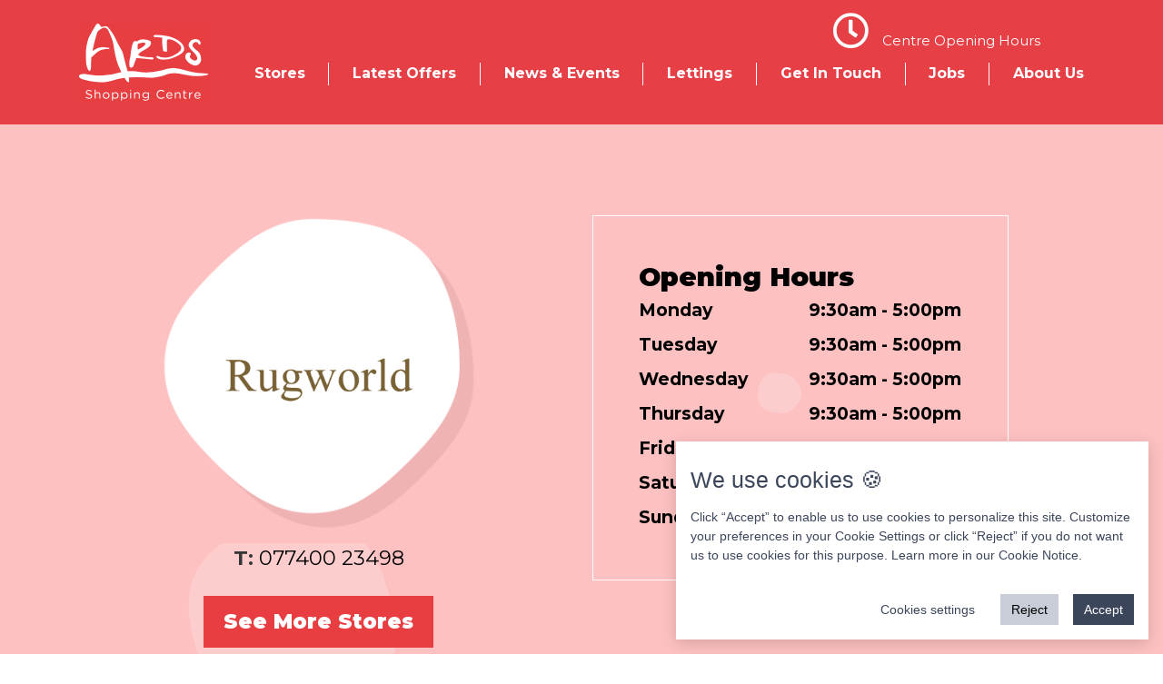

--- FILE ---
content_type: text/html; charset=UTF-8
request_url: https://ardsshoppingcentre.com/stores/rugworld
body_size: 4567
content:
<!doctype html>
<html lang="en">
	<head>
		<meta charset="utf-8">
		<meta http-equiv="X-UA-Compatible" content="IE=edge,chrome=1">
		<meta name="viewport" content="width=device-width, initial-scale=1">

		<title>Ards Shopping Centre | Rugworld</title>

		<link rel="preconnect" href="https://fonts.googleapis.com">
		<link rel="preconnect" href="https://fonts.gstatic.com" crossorigin>
		<link href="https://fonts.googleapis.com/css2?family=Montserrat:wght@400;700;900&display=swap" rel="stylesheet">
		<!--BOOTSTRAP-->
		<link href="https://cdn.jsdelivr.net/npm/bootstrap@5.2.3/dist/css/bootstrap.min.css" rel="stylesheet">

		<!--Google Search Console-->
		<meta name="google-site-verification" content="WgwnS4ApARmxoFXh6rBwRBUvZcpOi_S2Wld1lqB8acs" />

		<!--Google Analytics-->
		<!-- Global site tag (gtag.js) - Google Analytics -->
		<script async src="https://www.googletagmanager.com/gtag/js?id=G-GKVKXMV3FV"></script>
		<script>
		window.dataLayer = window.dataLayer || [];
		function gtag(){dataLayer.push(arguments);}
		gtag('js', new Date());

		gtag('config', 'G-GKVKXMV3FV');
		</script>

		<!-- Google tag (gtag.js) GA4 -->
<script async src="https://www.googletagmanager.com/gtag/js?id=G-9SN5ZTQLLD"></script>
<script>
  window.dataLayer = window.dataLayer || [];
  function gtag(){dataLayer.push(arguments);}
  gtag('js', new Date());

  gtag('config', 'G-9SN5ZTQLLD');
</script>
		<link rel="stylesheet" href="/cms-admin/addons/feathers/perchplus/cache/css/main.css" type="text/css">
		<script type="application/ld+json">
		{
			"@context" : "http://schema.org",
			"@type" : "Organization",
			"name" : "Ards Shopping Centre",
			"url" : "https://www.ardsshoppingcentre.com/",
			"description": "Ards Shopping Centre is a large one story shopping mall with a variety of beauty, fashion. We have plenty to offer every customer, and store staff will be more than happy to help.",
			"address": [
				{
					"@type": "PostalAddress",
					"streetAddress": "22c Circular Rd, Newtownards",
					"addressLocality": "County Down",
					"addressCountry": "UK",
					"postalCode": "BT23 4BN"
				}
			],
			"sameAs" : [
				"https://en-gb.facebook.com/ardsshoppingcentre/",
				"https://www.instagram.com/ardsshoppingcentre/",
				"https://twitter.com/ardscentre"
			]
		}
		</script>
	</head>
	<body id="top" class="pStores pRugworld ">
<header class="cHeader">
	<div class="container">
		<div class="cOpenHours">
			<div class="eClock">
				<i class="far fa-clock"></i>
			</div>
			<div class="eHours">
				<!--<p>We're open <span>-->
				<p> <span>
</span></p>
			<script type="text/javascript">
                function getOpeningHours() {
                    var now = new Date();
                    var day = now.getDay();
                    var hour = now.getHours();
                    var minute = now.getMinutes();
                    var currentDate = new Date();
               
                    var currentYear = currentDate.getFullYear();
                
                    var currentMonth = currentDate.getMonth();
                    var adjustedMonth = currentMonth + 1;
                
                    var currentNum = currentDate.getDate();
                    var openingTime, closingTime;
            
                  // Monday, Tuesday, Wednesday, Thursday, Friday
                    if (currentYear == 2024 && adjustedMonth != 4 && day == 1 || day == 2 || day == 3 || day == 6) {
                            openingTime = new Date();
                            openingTime.setHours(9, 0, 0); // Set opening time to 09:00:00
                            closingTime = new Date();
                            closingTime.setHours(17, 30, 0); // Set closing time to 17:30:00
                        }
                
                // Easter
                    else if (currentYear == 2024 && adjustedMonth == 3 && day ==1 || day == 2) {
                            openingTime = new Date();
                            openingTime.setHours(10, 0, 0); // Set opening time to 09:00:00
                            closingTime = new Date();
                            closingTime.setHours(17, 0, 0); // Set closing time to 17:30:00
                    }
                  // Saturday
                    else if (currentYear == 2024 && day == 4 || day == 5) {
                            openingTime = new Date();
                            openingTime.setHours(9, 0, 0); // Set opening time to 09:00:00
                            closingTime = new Date();
                            closingTime.setHours(21, 0, 0); // Set closing time to 21:00:00
                    }
                  
                  // Sunday
                    else if (currentYear == 2024 && adjustedMonth == 5 && day == 7) {
                        return "We are closed";
                    }
            
                  // Compare current time with opening and closing times
            		if (now >= openingTime && now <= closingTime) {
            		  // Format opening and closing times as strings
            		  var openingTimeString = openingTime.toLocaleTimeString([], { hour: '2-digit', minute: '2-digit' });
            		  var closingTimeString = closingTime.toLocaleTimeString([], { hour: '2-digit', minute: '2-digit' });
            
            		  return "We are open<br />Opening hours: " + openingTimeString + " - " + closingTimeString + "..";
            		} else {
            		  return "We are closed.";
            		}
                 
                }
    
    

    // Update the opening hours message on page load
    window.onload = function() {
      var openingHoursMessage = getOpeningHours();
      var openingHoursElement = document.getElementById("opening-hours");
      openingHoursElement.innerHTML = openingHoursMessage;
    };


              </script>
			 <br />
				<a href="/opening-hours">Centre Opening Hours</a>
			</div>
		</div>
		<div class="columns is-mobile">
			<div class="eHamburger column is-3 is-hidden-tablet"></div>

			<div class="eLogo column is-2-tablet is-7-mobile">
				<a href="/"><img src="/images/logo.ards.png" alt="Ards Shopping Centre"></a>
			</div>			
			<div class="eSide column is-10 is-hidden-mobile headerleftlist">
				<ul class="headerleftlist">
					<li><a href="/our-stores">Stores</a></li>
					<li class="eLine"></li>
					<li><a href="/latest-offers">Latest Offers</a></li>
					<li class="eLine"></li>
					<li><a href="/news-events">News &amp; Events</a></li>
					<li class="eLine"></li>
					<li><a href="/lettings">Lettings</a></li>
					<li class="eLine">	
					<li><a href="/get-in-touch">Get In Touch</a></li>
					<li class="eLine"></li>
					<li><a href="/recruitment">Jobs</a></li>
					<li class="eLine"></li>
					<li><a href="/about-us">About Us</a></li>

				</ul>
			</div>
			<!--<div class="eSide column is-5 is-hidden-mobile headerrightlist" >
				<ul class="headerrightlist">	

				</ul>
			</div>-->
			<div class="eHamburger column is-2 is-hidden-tablet">
				<a class="eMobileButton" role="button" aria-label="menu" aria-expanded="false">
					<i class="far fa-bars"></i>
				</a>
			</div>
		</div>
	</div>
	<div class="eMobileNav">
		<ul>
			<li><a href="/our-stores">Stores</a></li>
			<li><a href="/latest-offers">Latest Offers</a></li>
			<li><a href="/news-events">News &amp; Events</a></li>
			<li><a href="/lettings">Lettings</a></li>
			<li><a href="/get-in-touch">Get In Touch</a></li>
			<li><a href="/recruitment">Jobs</a></li>
			<li><a href="/about-us">About Us</a></li>
			<li>
				<a href="https://en-gb.facebook.com/ardsshoppingcentre/"><i class="fab fa-facebook-f"></i></a> &nbsp; &nbsp; 
				<a href="https://www.instagram.com/ardsshoppingcentre/"><i class="fab fa-instagram"></i></a> &nbsp; &nbsp; 
			</li>
		</ul>
	</div>
</header><main class="cStoreItem">
	<section class="cSection mPink">
		<div class="cSpot m1 rellax">
			<div class="eSpot"></div>
		</div>
		<div class="cSpot m2 rellax">
			<div class="eSpot"></div>
		</div>
		<div class="cSpot m3 rellax" data-rellax-speed="2">
			<div class="eSpot"></div>
		</div>
		<div class="eHeader"></div>
		<div class="container">

<div class="columns">
	<div class="column is-1"></div>
	<div class="column is-4 slide-right">
		<div class="cMaskedLogo">
			<img class="eLogo" alt="Rugworld" src="/cms-admin/resources/rugworld.png">
			<img class="eMask" src="/images/mask.pink1.png">
		</div>

		<div class="eDetails">
			
				<p><strong>T:</strong> <a href="tel:077400 23498">
						077400 23498</a></p>
			
			
		<!--MODAL BUTTON
			<button type="button" class="btn eButton xMassBTN" data-bs-toggle="modal" data-bs-target="#staticBackdrop">
				Christmas Opening Hours
			</button>-->

			<a class="eButton" href="/our-stores">See More Stores</a>

					</div>
				</div>
				<div class="column is-1"></div>
				<div class="column is-5 slide-left">
					<div class="eOpeningHours">
						<h2>Opening Hours</h2>
						<p>
							<table>
<tbody><tr><td>Monday</td><td>9:30am - 5:00pm</td></tr>
<tr><td>Tuesday</td><td>9:30am - 5:00pm</td></tr>
<tr><td>Wednesday</td><td>9:30am - 5:00pm</td></tr>
<tr><td>Thursday</td><td>9:30am - 5:00pm</td></tr>
<tr><td>Friday</td><td>9:30am - 5:00pm</td></tr>
<tr><td>Saturday</td><td>9:30am - 5:00pm</td></tr>
<tr><td>Sunday</td><td>1:00pm - 5:00pm</td></tr>
</tbody></table>
						</p>
					</div>
				</div>
				<div class="column is-1"></div>
			</div>
		</div>
					<!-- Modal -->
					<div class="modal fade" id="staticBackdrop" data-bs-backdrop="static" data-bs-keyboard="false" tabindex="-1" aria-labelledby="staticBackdropLabel" aria-hidden="true">
						<div class="modal-dialog modal-dialog-centered modal-dialog-scrollable text-center">
						<div class="modal-content">
							<div class="modal-header">
							<h1 class="modal-title fs-5" id="staticBackdropLabel">Christmas Opening Hours</h1>
							<button type="button" class="btn-close" data-bs-dismiss="modal" aria-label="Close"></button>
							</div>
							<div class="modal-body">
								<p>
									<div class="overflow-auto;">
<table class="xmas-opening-hours">
    <tbody>
    <tr><td><strong>Date</strong></td><td><br></td><td></td><td><strong>Rugworld</strong></td></tr>
    <tr><td>Monday 19th December</td><td><br></td><td></td><td>9:30am - 5pm<br></td></tr>
    <tr><td>Tuesday 20th December</td><td><br></td><td></td><td>9:30am - 5pm<br></td></tr>
    <tr><td>Wednesday 21st&nbsp;December</td><td><br></td><td></td><td>9:30am - 5pm<br></td></tr>
    <tr><td>Thursday 22nd December</td><td><br></td><td></td><td>9:30am - 5pm<br></td></tr>
    <tr><td>Friday 23rd December</td><td></td><td></td><td>9:30am - 5pm<br></td></tr>
    <tr><td>Saturday 24th&nbsp;December</td><td><br></td><td></td><td>9:30am - 2pm<br></td></tr>
    <tr><td>Sunday 25th December</td><td><br></td><td></td><td>CLOSED</td></tr>
    <tr><td>Monday 26th December</td><td><br></td><td></td><td>CLOSED</td></tr>
    <tr><td>Tuesday 27th December</td><td><br></td><td></td><td>10am - 5pm<br></td></tr>
    <tr><td>Wednesday 28th December</td><td><br></td><td></td><td>9:30am - 5pm<br></td></tr>
    <tr><td>Thursday 29th December</td><td><br></td><td></td><td>9:30am - 5pm<br></td></tr>
    <tr><td>Friday 30th December</td><td><br></td><td></td><td>9:30am - 5pm<br></td></tr>
    <tr><td>Saturday 31st&nbsp;December</td><td><br></td><td></td><td>9:30am - 5pm<br></td></tr>
    <tr><td>Sunday 1st January</td><td><br></td><td></td><td>CLOSED</td></tr>
    <tr><td>Monday 2nd January</td><td><br></td><td></td><td>9:30am - 5pm<br></td></tr>
    </tbody></table>
</div>
								</p>
							</div>
						</div>
						</div>
					</div>
					<style>
						.modal-backdrop {
							position: relative;
						}
						.xMassBTN{
							font-size: 1.4rem !important;
							color: #FFF;
						}
						.xmas-opening-hours tr td{
							font-size: 1em;
							color: #000;
							font-weight: bold;
							padding: 5px;
						}
						.modal{
							margin-top: 150px;
   						 max-height: 600px;
						}
						.modal-header{
							background-color: #e64046;
						}
						.modal-title, .btn-close{
							color: white !important;
						}

						@media only screen and (max-width: 991px) {
							.modal{
								margin-top: 100px;
							}
						}
					</style>
	</section>

	<section class="cSection mRed">
		<div class="cSpot m1 rellax">
			<div class="eSpot"></div>
		</div>
		<div class="cSpot m2 rellax">
			<div class="eSpot"></div>
		</div>
		<div class="cSpot m3 rellax" data-rellax-speed="2">
			<div class="eSpot"></div>
		</div>
		<div class="eHeader"><img src="/images/section.red.svg"></div>
		<div class="container">
	
			<div class="columns">
				<div class="column is-2"></div>
				<div class="column is-8 slide-up content">
<h1 class="store-title">
	Rugworld
	
</h1>
	
<p>
	<p>High quality rugs, runners and mats. Large selection in stock of the most modern and up to date colours. Best competitive prices in Northern Ireland.</p>
<p>Call Paul 077400 23498 or William 077400 23570</p>
</p>
				</div>
				<div class="column is-2"></div>
			</div>
		</div>
	</section>

</main>
<div class="container">
	<div class="cLogoSlider">
		
			<a href="/stores/boots"><img src="/cms-admin/resources/boots-1.png" alt="Boots"></a>
		
			<a href="/stores/asda"><img src="/cms-admin/resources/asda-1.png" alt="Asda"></a>
		
			<a href="/stores/holland-barrett"><img src="/cms-admin/resources/holland-1.jpg" alt="Holland and Barrett"></a>
		
			<a href="/stores/mcdonalds"><img src="/cms-admin/resources/mcdonalds.png" alt="McDonalds"></a>
		
			<a href="/stores/the-perfume-shop"><img src="/cms-admin/resources/perfume.png" alt="Perfume Shop"></a>
		
			<a href="/stores/post-office"><img src="/cms-admin/resources/po-1.jpg" alt="Post Office"></a>
		
			<a href="/stores/river-island"><img src="/cms-admin/resources/river-island-new.png" alt="River Island"></a>
		
			<a href="/stores/subway"><img src="/cms-admin/resources/subway.png" alt="Subway"></a>
		
			<a href="/stores/superdrug"><img src="/cms-admin/resources/superdrug.jpg" alt="Superdrug"></a>
		
			<a href="/stores/tk-maxx"><img src="/cms-admin/resources/tkmaxx.png" alt="Tk Maxx"></a>
		
	</div>
</div>

		<footer class="cFooter">
			<div class="container">
				<div class="columns is-mobile is-multiline">
					<div class="column is-6-mobile">
						<h3>Shops</h3>
						<ul>
							<li><a href="/our-stores?filter=fashion">Fashion</a></li>
							<li><a href="/our-stores?filter=grocery">Grocery</a></li>
							<li><a href="/our-stores?filter=technology">Technology</a></li>
							<li><a href="/our-stores?filter=health-beauty">Health & Beauty</a></li>
							<li><a href="/our-stores?filter=food-eateries">Food & Eateries</a></li>
							<li><a href="/our-stores?filter=other">Other</a></li>
						</ul>
					</div>
					<div class="column is-6-mobile">
						<h3>Information</h3>
						<ul>
							<li><a href="/about-us">About Us</a></li>
							<li><a href="/get-in-touch">Get In Touch</a></li>
							<li><a href="/mall-map">Mall Map</a></li>
							<li><a href="/recruitment">Jobs</a></li>
							<li><a href="/lettings">Lettings</a></li>
							<li><a href="/privacy-policy">Privacy Policy</a></li>
						</ul>
					</div>
					<div class="column is-6-mobile eSocial">
						<h3>Social</h3>
						<p class="eSocial" style="display:flex;justify-content: space-between; max-width:100px;">
							<a href="https://en-gb.facebook.com/ardsshoppingcentre/"><img src="/images/facebook.png" alt="Facebook"></a>
							<a href="https://www.instagram.com/ardsshoppingcentre/"><img src="/images/insta.png" alt="Instagram"></a>
						</p>
						<!--<h3>Sign up</h3>
						<p>Sign up to our monthly newsletter for offers and promotions sent directly to your mailbox.</p>
						<a class="eButton" href="https://confirmsubscription.com/h/r/C2E3B902D1002FC5">Sign up</a>
						-->
					</div>
					<div class="column is-6-mobile eContactUs">
						<h3>Contact Us</h3>
						<p>
							<strong>Ards Shopping Centre</strong><br>
							<a href="https://www.google.co.uk/maps/place/22C+Circular+Rd,+Newtownards,+Ards+BT23+4EU/@54.5934079,-5.7098716,17z/data=!3m1!4b1!4m2!3m1!1s0x486174e9192b02c3:0xba367de1b3b58df0" title="Get Directions">
							22c Circular Rd,<br>
							Newtownards,<br>
							County Down<br>
							BT23 4EU
							</a>
						</p>
						<p>
							<span class="eLabel">T</span> <a href="tel:+442891815444">028 9181 5444</a><br>
							<span class="eLabel">E</span>&nbsp;<a href="mailto:info@ardsshoppingcentre.com">info@ardsshoppingcentre.com</a><br>
						</p>
					</div>
				</div>
			</div>
		</footer>
	<script src="/cms-admin/addons/feathers/perchplus/cache/js/vendor.js" defer></script>
	<script src="/cms-admin/addons/feathers/perchplus/cache/js/main.js" defer></script>
	<script src="/cms-admin/addons/feathers/perchplus/cache/js/vendor.error.js" defer></script>

	<!--BOOTSTRAP JS-->
	<script src="https://cdn.jsdelivr.net/npm/bootstrap@5.2.3/dist/js/bootstrap.bundle.min.js"></script>
	</body>
</html>


--- FILE ---
content_type: image/svg+xml
request_url: https://ardsshoppingcentre.com/images/spot.svg
body_size: 739
content:
<?xml version="1.0" encoding="utf-8"?>
<!-- Generator: Adobe Illustrator 25.4.2, SVG Export Plug-In . SVG Version: 6.00 Build 0)  -->
<svg version="1.1" id="Layer_1" xmlns="http://www.w3.org/2000/svg" xmlns:xlink="http://www.w3.org/1999/xlink" x="0px" y="0px"
	 viewBox="0 0 144 138" style="enable-background:new 0 0 144 138;" xml:space="preserve">
<style type="text/css">
	.st0{clip-path:url(#SVGID_00000071542262981006619190000011523830467636801188_);}
	.st1{opacity:0.2;clip-path:url(#SVGID_00000050636000880387336230000017318838290900081320_);}
	.st2{clip-path:url(#SVGID_00000072994574832206971720000002836580955865825702_);fill:#FFFFFF;}
</style>
<g>
	<defs>
		<rect id="SVGID_1_" x="2.9" y="3.1" width="138.3" height="132.4"/>
	</defs>
	<clipPath id="SVGID_00000101082622990067771020000013811669115990071976_">
		<use xlink:href="#SVGID_1_"  style="overflow:visible;"/>
	</clipPath>
	<g style="clip-path:url(#SVGID_00000101082622990067771020000013811669115990071976_);">
		<defs>
			<rect id="SVGID_00000155131415422803289230000007318895015113545649_" x="2.9" y="3.1" width="138.3" height="132.4"/>
		</defs>
		<clipPath id="SVGID_00000138553535285450482670000011671708357514972065_">
			<use xlink:href="#SVGID_00000155131415422803289230000007318895015113545649_"  style="overflow:visible;"/>
		</clipPath>
		<g style="opacity:0.2;clip-path:url(#SVGID_00000138553535285450482670000011671708357514972065_);">
			<g>
				<defs>
					<rect id="SVGID_00000006680684334526972370000009135042989862512029_" x="-32.7" y="-33.6" width="198.4" height="203.1"/>
				</defs>
				<clipPath id="SVGID_00000030445393601378185200000006795280810925182092_">
					<use xlink:href="#SVGID_00000006680684334526972370000009135042989862512029_"  style="overflow:visible;"/>
				</clipPath>
				<path style="clip-path:url(#SVGID_00000030445393601378185200000006795280810925182092_);fill:#FFFFFF;" d="M99.3,7.6
					c17,8.3,33.8,19.7,39.5,36.3c5.7,16.6,0.3,38.4-8,55.4c-8.3,17-24.5,24-41,29.7c-16.6,5.7-33.6,10.2-50.6,1.9
					c-17-8.3-24.5-24.7-30.2-41.3C3.2,73-0.7,56.3,7.6,39.3c8.3-17,23.1-24,39.7-29.7C63.9,3.8,82.3-0.7,99.3,7.6"/>
			</g>
		</g>
	</g>
</g>
</svg>


--- FILE ---
content_type: application/javascript
request_url: https://ardsshoppingcentre.com/cms-admin/addons/feathers/perchplus/cache/js/main.js
body_size: 1054
content:
function checkAnalytics(){window.CookieConsent.acceptedCategories.includes("analytics")&&0==window.analyticsInjected&&(window.analyticsInjected=!0,el=document.createElement("script"),el.text="(function(i,s,o,g,r,a,m){i['GoogleAnalyticsObject']=r;i[r]=i[r]||function(){(i[r].q=i[r].q||[]).push(arguments)},i[r].l=1*new Date();a=s.createElement(o),m=s.getElementsByTagName(o)[0];a.async=1;a.src=g;m.parentNode.insertBefore(a,m)})(window,document,'script','//www.google-analytics.com/analytics.js','ga');ga('create', 'UA-50056403-1', 'ardsshoppingcentre.com');ga('set', 'anonymizeIp', true);ga('require', 'displayfeatures');ga('send', 'pageview');",document.head.appendChild(el),el=document.createElement("script"),el.text="!function(f,b,e,v,n,t,s){if(f.fbq)return;n=f.fbq=function(){n.callMethod?n.callMethod.apply(n,arguments):n.queue.push(arguments)};if(!f._fbq)f._fbq=n;n.push=n;n.loaded=!0;n.version='2.0';n.queue=[];t=b.createElement(e);t.async=!0;t.src=v;s=b.getElementsByTagName(e)[0];s.parentNode.insertBefore(t,s)}(window,document,'script','https://connect.facebook.net/en_US/fbevents.js');fbq('init', '1443436192337262');fbq('track', 'PageView');",document.head.appendChild(el))}function initMenu(){document.querySelector(".eMobileButton").addEventListener("click",function(ev){document.querySelector(".cHeader").classList.toggle("mActive")}),window.addEventListener("resize",function(ev){768<window.innerWidth&&document.querySelector(".cHeader").classList.remove("mActive")})}function initParallax(){new Rellax(".rellax");ScrollReveal().reveal(".slide-up",{origin:"bottom",distance:"200px",duration:1500,delay:200}),ScrollReveal().reveal(".slide-down",{origin:"top",distance:"200px",duration:1500,delay:200}),ScrollReveal().reveal(".slide-left",{origin:"right",distance:"200px",duration:1500,delay:200}),ScrollReveal().reveal(".slide-right",{origin:"left",distance:"200px",duration:1500,delay:200})}function initSliders(){$(".cLogoSlider").slick({arrows:!1,dots:!1,infinite:!0,slidesToShow:4,slidesToScroll:4,autoplay:!0,autoplaySpeed:2e3,responsive:[{breakpoint:768,settings:{slidesToShow:3,slidesToScroll:3}}]}),$(".cFacebookSlides").slick({arrows:!1,dots:!0,infinite:!0,slidesToShow:4,slidesToScroll:4,autoplay:!0,autoplaySpeed:3e3,responsive:[{breakpoint:1024,settings:{slidesToShow:3,slidesToScroll:3,infinite:!0}},{breakpoint:600,settings:{slidesToShow:2,slidesToScroll:2}},{breakpoint:480,settings:{slidesToShow:1,slidesToScroll:1}}]})}window.analyticsInjected=!1,1!=navigator.doNotTrack&&(cc=new window.CookieConsent({title:"We use cookies 🍪"}),cc.on("change",checkAnalytics),checkAnalytics(),"accepted"!==cc.status&&"rejected"!==cc.status&&cc.open()),"loading"!==document.readyState?initMenu():document.addEventListener("DOMContentLoaded",initMenu),"loading"!==document.readyState?initParallax():document.addEventListener("DOMContentLoaded",initParallax),"loading"!==document.readyState?initSliders():document.addEventListener("DOMContentLoaded",initSliders),$(document).ready(function(){$(".card-content").hide(),$(".card-image").hover(function(){$(".card-content").toggle()})});

--- FILE ---
content_type: image/svg+xml
request_url: https://ardsshoppingcentre.com/images/section.red.svg
body_size: 122
content:
<svg xmlns="http://www.w3.org/2000/svg" xmlns:xlink="http://www.w3.org/1999/xlink" viewBox="0 0 1200 130"><defs><style>.a{fill:none;}.b{clip-path:url(#a);}.c{fill:#ec929b;}</style><clipPath id="a"><rect class="a" x="-0.114" y="2.617" width="1200.114" height="795.699"/></clipPath></defs><g class="b"><path class="c" d="M1200,138V12.3L1036.229,61.862A804.01,804.01,0,0,1,600,69.9h0a803.977,803.977,0,0,0-436.227,8.032L0,127.488V134"/></g></svg>


--- FILE ---
content_type: application/javascript
request_url: https://ardsshoppingcentre.com/cms-admin/addons/feathers/perchplus/cache/js/vendor.error.js
body_size: 196
content:
console.error("node:internal\/fs\/utils:347");
console.error("throw err;");
console.error("^");
console.error("error: enoent: no such file or directory, open 'filename='\/home\/ardsshopping\/public_html\/\/cms-admin\/addons\/feathers\/perchplus\/\/cache\/js\/vendor.js.map''");
console.error("at object.opensync (node:fs:590:3)");
console.error("at object.writefilesync (node:fs:2202:35)");
console.error("at done (\/usr\/local\/lib\/node_modules\/uglify-js\/bin\/uglifyjs:516:20)");
console.error("at cb (\/usr\/local\/lib\/node_modules\/uglify-js\/bin\/uglifyjs:324:39)");
console.error("at \/usr\/local\/lib\/node_modules\/uglify-js\/bin\/uglifyjs:391:9");
console.error("at fsreqcallback.readfileafterclose [as oncomplete] (node:internal\/fs\/read_file_context:68:3) {");
console.error("errno: -2,");
console.error("syscall: 'open',");
console.error("code: 'enoent',");
console.error("path: \"filename='\/home\/ardsshopping\/public_html\/\/cms-admin\/addons\/feathers\/perchplus\/\/cache\/js\/vendor.js.map'\"");
console.error("}");